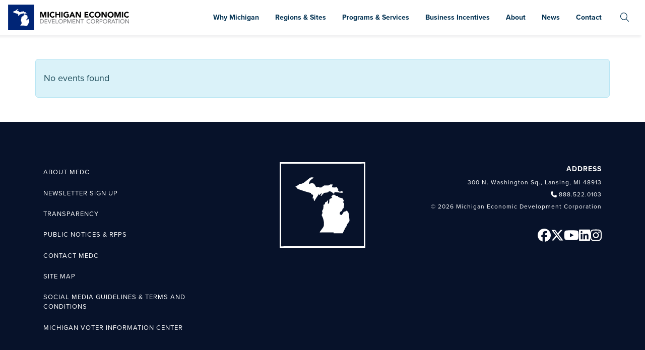

--- FILE ---
content_type: text/html; charset=utf-8
request_url: https://www.michiganbusiness.org/events/auto_show/
body_size: 7681
content:
<!DOCTYPE html>
<html lang="en">
<head>
    <meta charset="utf-8">
    <meta name="viewport" content="width=device-width, initial-scale=1, shrink-to-fit=no">
    <title>MEDC Business Events | About MEDC  | Michigan Business</title>



<meta name="title" content="MEDC Business Events | About MEDC  | Michigan Business" />
    <meta name="description" content="MEDC promotes Michigan as a premier location for business start-up, expansion, and relocation through Michigan business events, including sponsorships, trade shows, speaking engagements and more." />
<link href="https://www.michiganbusiness.org/events/" rel="canonical" />


<meta property="og:locale" content="en_US" />
	        <meta property="og:site_name" content="Michigan Economic Development Corporation (MEDC)" />

	        <meta property="og:title" content="MEDC Business Events | About MEDC  | Michigan Business" />

	        <meta property="og:description" content="MEDC promotes Michigan as a premier location for business start-up, expansion, and relocation through Michigan business events, including sponsorships, trade shows, speaking engagements and more." />

	        <meta property="og:url" content="https://www.michiganbusiness.org/events/" />

	        <meta property="og:image" content="https://www.michiganbusiness.org/globalassets/images/global/home/medc_og.jpg" />

<meta property="og:image:width" content="1164" />
<meta property="og:image:height" content="608" />
<meta property="og:image:type" content="image/jpeg" />
	        <meta property="og:type" content="website" />

<meta name="twitter:card" content="summary_large_image" />
	        <meta property="twitter:site" content="@MEDC" />

	        <meta property="twitter:title" content="MEDC Business Events | About MEDC  | Michigan Business" />

	        <meta property="twitter:description" content="MEDC promotes Michigan as a premier location for business start-up, expansion, and relocation through Michigan business events, including sponsorships, trade shows, speaking engagements and more." />

	        <meta property="twitter:image" content="https://www.michiganbusiness.org/globalassets/images/global/home/medc_og.jpg" />

	        <meta property="twitter:creator" content="@MEDC" />








<meta name="revised" content="11/26/2019 9:38:59 AM" />
    <script type="text/javascript" src="//cdn.bizible.com/scripts/bizible.js"></script>
<!-- Google Tag Manager -->
<script>(function(w,d,s,l,i){w[l]=w[l]||[];w[l].push({'gtm.start':
new Date().getTime(),event:'gtm.js'});var f=d.getElementsByTagName(s)[0],
j=d.createElement(s),dl=l!='dataLayer'?'&l='+l:'';j.async=true;j.src=
'https://www.googletagmanager.com/gtm.js?id='+i+dl;f.parentNode.insertBefore(j,f);
})(window,document,'script','dataLayer','GTM-WSX79VR');</script>
<!-- End Google Tag Manager -->
     
    <link rel="icon" type="image/x-icon" href="/static/favicon.ico" />
    
    
    <script src="https://kit.fontawesome.com/3c7a5c108e.js" crossorigin="anonymous"></script>
    <link href="/static/css/business-site.css?v=x6H3G-8VLSvUARrXF3dD1pNcNIeRzD2mZoGUKxUiQcc" rel="stylesheet" />
    <link rel="stylesheet" href="https://use.typekit.net/tbi0uhw.css" crossorigin="anonymous">
    <link rel="stylesheet" href="https://use.typekit.net/tkk4fwb.css" crossorigin="anonymous">
    <script type="text/javascript" src="https://www.gstatic.com/charts/loader.js"></script>
    <script type="text/javascript">
        // Load the Visualization API and the corechart package.
        google.charts.load('current', {
            'packages': ['corechart', 'table', 'bar', 'line', 'timeline']
        });
    </script>
</head>
<body class="business">
    <!-- Google Tag Manager (noscript) --><noscript><iframe width="0" height="0" style="display: none; visibility: hidden;" src="https://www.googletagmanager.com/ns.html?id=GTM-WSX79VR" sandbox=""></iframe></noscript><!-- End Google Tag Manager (noscript) -->
     
     
<script>
		var jsonMenu = [{"label":"Why Michigan","url":"/why-michigan/","title":"","id":"7e65e3c6","feature":{"image":"/contentassets/d3128b4a888c455ca8f519f8fbebf8ce/ycim_menu_500x281.jpg","title":"You Can in Michigan","description":"In Michigan, job growth, lifestyle and affordability fire on all cylinders. From landing your dream job and finding the perfect place to live, to chasing adventure around our beautiful Great Lakes, You Can In Michigan.","cta":"TheMichiganLife.org","ctalink":"https://themichiganlife.org/"},"items":[{"label":"Workforce & Talent","url":"/why-michigan/workforce/","id":"31704885","column":1,"child":null},{"label":"Major Employers","url":"/why-michigan/major-employers/","id":"14de8eb1","column":1,"child":null},{"label":"International Investment","url":"/why-michigan/fdi/","id":"7e5975f4","column":1,"child":null},{"label":"Living in Michigan","url":"/about-medc/living-in-michigan/","id":"5a85b89d","column":1,"child":null},{"label":"Business Success Stories","url":"/reports-data/success-stories/","id":"d77c2780","column":1,"child":null},{"label":"State Awards & Rankings","url":"/rankings/","id":"594be220","column":1,"child":null},{"label":"Native American Tribes","url":"/about-medc/tribal-partners/","id":"b16f6385","column":1,"child":null},{"label":"Focus Industries","url":"/industries/","id":"b8ab7654","column":2,"child":[{"label":"Advanced Manufacturing","url":"/industries/advanced-manufacturing/"},{"label":"Mobility & Automotive Manufacturing","url":"/industries/mobility-and-automotive-manufacturing/"},{"label":"Semiconductor","url":"/industries/semiconductor/"},{"label":"Tech","url":"/industries/tech/"},{"label":"Advanced Energy","url":"/industries/clean-energy/"},{"label":"Life Sciences & Medical Device","url":"/industries/medical-device-technology/"},{"label":"Defense","url":"/industries/defense/"},{"label":"Engineering Design & Development","url":"/industries/engineering-development-and-design/"},{"label":"Professional & Corporate Services","url":"/industries/professional-corporate-services/"},{"label":"Arts & Culture","url":"/industries/macc/"},{"label":"Outdoor Recreation","url":"/industries/outdoor-recreation/"}]}]},{"label":"Regions & Sites","url":"/regions/","title":"","id":"191a446d","feature":{"image":"/contentassets/d3128b4a888c455ca8f519f8fbebf8ce/25-26-michiganguide-mag_500x281.jpg","title":"‘Make It in Michigan’ with the Michigan Economic Development Guide","description":"Read the 2025-26 edition of the Michigan Economic Development Guide from Site Selection Magazine","cta":"Read More","ctalink":"/news/2025/06/site-selection-michigan-guide/"},"items":[{"label":"Regions","url":"/regions/","id":"e0575d9e","column":1,"child":[{"label":"Upper Peninsula","url":"/regions/upper-peninsula-region/"},{"label":"Traverse City Region","url":"/regions/traverse-city-region/"},{"label":"Northeast Region","url":"/regions/northeast-region/"},{"label":"West Michigan Region","url":"/regions/west-michigan-region/"},{"label":"Mid-Michigan Region","url":"/regions/mid-michigan-region/"},{"label":"Thumb Region","url":"/regions/thumb-region/"},{"label":"Lansing Region","url":"/regions/lansing-region/"},{"label":"Kalamazoo Region","url":"/regions/kalamazoo-region/"},{"label":"Ann Arbor Region","url":"/regions/ann-arbor-region/"},{"label":"Detroit Region","url":"/regions/detroit-region/"}]},{"label":"Real Estate","url":"/real-estate/","id":"0ce1d596","column":2,"child":[{"label":"Strategic Site Readiness Program","url":"/services/ssrp/"},{"label":"MI Sites Program","url":"/mi-sites-program/"},{"label":"Real Estate Resources","url":"/real-estate/sites-and-buildings/resources/"}]}]},{"label":"Programs & Services","url":"/services/","title":"","id":"66e103a7","feature":{"image":"/globalassets/images/global/navigation/mich-tech-500.jpg","title":"MEDC's Talent Action Team","description":"Our Talent Action Team is preparing Michigan's employers and workforce for the future by working with businesses, job seekers, and training partners to provide coordinated talent solutions.","cta":"Learn More","ctalink":"/talent-action-team/"},"items":[{"label":"Resources for Michigan Businesses","url":"/services/","id":"8991e378","column":1,"child":[{"label":"Find Talent","url":"/talent-action-team/"},{"label":"Access Capital","url":"/services/access-capital/"},{"label":"Connect with Buyers & Suppliers","url":"/services/supply-chain-resiliency/"},{"label":"Sell Internationally","url":"/services/international-trade/"},{"label":"Small Business Resources","url":"/services/small-business/"},{"label":"Tech Startup Support","url":"/services/entrepreneurial-opportunity/"},{"label":"Test & Deploy Mobility Technologies","url":"/ofme/"},{"label":"Smart Manufacturing/Industry 4.0 Preparedness","url":"/industry4-0/"},{"label":"Community Development Support","url":"https://www.miplace.org/"}]},{"label":"How MEDC Can Help","url":"/services/how-medc-can-help/","id":"a470a3bc","column":2,"child":[{"label":"I need to start my business","url":"/services/start-my-business/"},{"label":"I need funding","url":"/services/funding/"},{"label":"I need workforce support","url":"/services/workforce-support/"},{"label":"I need to increase sales","url":"/services/increase-sales/"},{"label":"I need connections","url":"/services/industry-connections/"},{"label":"I need to scale my tech company","url":"/services/scale-tech-company/"}]}]},{"label":"Business Incentives","url":"/services/incentives-and-taxes/","title":"","id":"642eefa8","feature":{"image":"/globalassets/images/global/navigation/clevecolver-500.jpg","title":"Interested in Business Incentives?","description":"Share details about your project and get connected with one of our MEDC team members who are here to support businesses interested in starting, relocating, or expanding in Michigan.","cta":"Inquire Now","ctalink":"https://medc.my.site.com/IncentiveInquiry/"},"items":[{"label":"Job Creation Tools","url":"/services/incentives-and-taxes/","id":"88cdc24b","column":1,"child":[{"label":"Michigan Business Development Program","url":"/services/mbdp/"},{"label":"New Jobs Training Program","url":"/services/new-jobs-training-program/"}]},{"label":"Investment Tools","url":"/services/incentives-and-taxes/","id":"d4910033","column":1,"child":[{"label":"State Essential Services Assessment/Exemption","url":"/services/sesa/"},{"label":"PA-198","url":"/services/pa-198/"}]},{"label":"Additional Resources","url":"/services/incentives-and-taxes/","id":"202d9f97","column":2,"child":[{"label":"Michigan Community Revitalization Program","url":"/services/mcrp/"}]}]},{"label":"About","url":"/about-medc/","title":"","id":"4e357470","feature":{"image":"/globalassets/images/about/aedo-logo-500-x-281.jpg","title":"MEDC Designated as Accredited Economic Development Organization (AEDO)","description":"This prestigious honor makes MEDC one of only two U.S. state agencies to receive AEDO accreditation, affirming its position as a national leader in economic development.","cta":"Read More","ctalink":"/press-releases/2025/04/accredited-economic-development-organization/"},"items":[{"label":"Make it in Michigan: Year in Review","url":"/make-it-in-michigan-year-in-review/","id":"21fc96c6","column":1,"child":null},{"label":"Michigan Strategic Fund","url":"/about-medc/michigan-strategic-fund/","id":"8c09b6ca","column":1,"child":null},{"label":"Executive Committee","url":"/about-medc/executive-committee/","id":"9dc07388","column":1,"child":null},{"label":"Our Leadership","url":"/about-medc/medc-leadership/","id":"73185058","column":1,"child":null},{"label":"Our Partners","url":"/services/partners/","id":"90304f7d","column":1,"child":null},{"label":"Careers at MEDC","url":"/careers/","id":"8875b03a","column":2,"child":null},{"label":"Requests for Proposals","url":"/public-notices-rfps/","id":"2332f7d4","column":2,"child":null},{"label":"Transparency & Reports","url":"/reports-data/","id":"f556f704","column":2,"child":null}]},{"label":"News","url":"/news/","title":"","id":"d3070212","feature":{"image":"/contentassets/d3128b4a888c455ca8f519f8fbebf8ce/100kideas_500x281.jpg","title":"83 Voices from Michigan's 83 Counties","description":"Dive into compelling stories from Michigan's 83 counties and hear from business owners, students, and community members as they describe their unique perspectives on living and working in Michigan.","cta":"Read More","ctalink":"/voices/"},"items":[{"label":"News Articles","url":"/news/","id":"39b70a70","column":1,"child":null},{"label":"Press Releases","url":"/press-releases/","id":"fa79850d","column":1,"child":null},{"label":"Media Contacts","url":"/about-medc/media-room/media-contacts/","id":"3594cd2b","column":1,"child":null},{"label":"Media Room","url":"/about-medc/media-room/","id":"8e92fa00","column":1,"child":null},{"label":"The Michigan Opportunity Podcast","url":"/podcast/","id":"2cae2908","column":2,"child":null},{"label":"Newsletter Sign Up","url":"https://pages.michiganbusiness.org/PreferenceCenter.html","id":"0fe089cf","column":2,"child":null},{"label":"Events & Public Meetings","url":"/events/","id":"c27c948e","column":2,"child":null}]},{"label":"Contact","url":"/about-medc/contact-medc/","title":null,"id":"1c76e814","feature":{"image":"","title":"","description":null,"cta":"","ctalink":""},"items":null}];
</script>

<header class="mega-menu d-print-none">
	<div class="container-fluid">
		<div class="row">
            <div class="col px-0">              
                <nav class="navbar" role="navigation">
                    <div class="container-fluid px-0">
                        <a role="link" href="/" class="navbar-brand" title="Michigan Economic Development Corporation" aria-label="Select Michigan Economic Development Corporation"><img role="img" src="/globalassets/images/global/site-logos/medc_logo.png" id="mainLogo" alt="Michigan Economic Development Corporation" title="Michigan Economic Development Corporation" aria-label="Select Michigan Economic Development Corporation"></a>
                        <ul id="mega-menu" role="presentation" class="js-megamenu" v-cloak>
                            <div class="mobile-header">
                                <a href="/" class="navbar-brand">
                                    <img role="img" src="/globalassets/images/global/site-logos/medc_logo.png" id="mainLogo" alt="Michigan Economic Development Corporation" title="Michigan Economic Development Corporation" aria-label="Select Michigan Economic Development Corporation">
                                </a>
                                <button class="js-toggle-menu mobile-close" aria-label="Close Menu">
                                    <i class="fal fa-times fa-lg" aria-hidden="true"></i>
                                </button>
                            </div>
                            <li v-for="(menuItem, index) in menuItems" role="presentation" :id="menuItem.id"
                                :class="{'has-drop' : menuItem.items}">
                                <button role="menuitem" v-if="menuItem.items" :aria-haspopup="menuItem.items.length ? 'true' : 'false'"
                                        class="js-menu-keyboard js-top-level" :aria-setsize="menuItems.length"
                                        :aria-posinset="index + 1">
                                    {{menuItem.label}}
                                </button>
                                <a :href="menuItem.url" v-else role="menuitem" :aria-setsize="menuItems.length"
                                   :aria-posinset="index + 1" class="js-menu-keyboard js-top-level">{{menuItem.label}}</a>
                                <div class="droplet" role="group" :aria-labelledby="menuItem.id + 'Label'" v-if="menuItem.items">
                                    <div class="droplet-container">
                                        <div class="mobile-actions d-flex d-xl-none justify-content-between align-items-center pe-3">
                                            <a role="link" href="/" class="navbar-brand ms-3" title="Michigan Economic Development Corporation" aria-label="Select Michigan Economic Development Corporation"><img role="img" src="/globalassets/images/global/site-logos/medc_logo.png" id="mainLogo" alt="Michigan Economic Development Corporation" title="Michigan Economic Development Corporation" aria-label="Select Michigan Economic Development Corporation"></a>
                                            <button class="js-toggle-menu mobile-close" aria-label="Close Menu">
                                                <i class="fal fa-times fa-lg"
                                                   aria-hidden="true"></i>
                                            </button>
                                        </div>
                                        <div class="mobile-actions mobile-actions--back d-flex d-xl-none">
                                            <button class="js-back-main mobile-back w-100 text-start" aria-label="Back">
                                                <i class="fal fa-angle-left fa-lg me-3" aria-hidden="true"></i> Back to Main Menu
                                            </button>
                                        </div>
                                        <div class="row">
                                            <div class="col-12 col-xl-6">
                                                <a :href="menuItem.url" :id="menuItem.id + 'Label'"
                                                   class="col-head js-menu-keyboard ga-itemTitle">
                                                    {{menuItem.title ? menuItem.title : menuItem.label }}<i class="far fa-arrow-right fa-xs"></i>
                                                </a>
                                                <ul class="inner-items row row-cols-1 row-cols-xl-2" role="presentation">
                                                    <li role="presentation" class="col px-0 px-lg-3">
                                                        <ul role="presentation">
                                                            <li v-for="(item, index) in menuItem.items" v-if="item.column == 1" role="presentation"
                                                                :class="{'has-items' : item.child}" :id="item.id" :key="index">
                                                                <a :href="item.url" role="menuitem" :aria-posinset="index + 1" :aria-haspopup="true"
                                                                   :aria-setsize="menuItem.items.length" class="js-menu-keyboard ga-itemParent">{{item.label}}</a>
                                                                <ul class="inner-drop" v-if="item.child">
                                                                    <li role="presentation" v-for="(child, index) in item.child">
                                                                        <a :href="child.url" role="menuitem" :aria-setsize="item.child.length"
                                                                           :aria-posinset="index + 1" class="js-menu-keyboard ga-itemChild">{{child.label}}</a>
                                                                    </li>
                                                                </ul>
                                                            </li>
                                                        </ul>
                                                    </li>
                                                    <li role="presentation" class="col px-0 px-lg-3">
                                                        <ul role="presentation">
                                                            <li v-for="(item, index) in menuItem.items" v-if="item.column == 2" role="presentation"
                                                                :class="{'has-items' : item.child}" :id="item.id">
                                                                <a :href="item.url" role="menuitem" :aria-posinset="index + 1" :aria-haspopup="true"
                                                                   class="js-menu-keyboard ga-itemParent">{{item.label}}</a>
                                                                <ul class="inner-drop" v-if="item.child">
                                                                    <li role="presentation" v-for="(child, index) in item.child">
                                                                        <a :href="child.url" role="menuitem" :aria-setsize="item.child.length"
                                                                           :aria-posinset="index + 1" class="js-menu-keyboard ga-itemChild">{{child.label}}</a>
                                                                    </li>
                                                                </ul>
                                                            </li>
                                                        </ul>
                                                    </li>
                                                </ul>
                                            </div>
                                            <div class="col-12 col-xl-6 feature-col">
                                                <a :href="menuItem.feature.ctalink" class="ga-featureCta">
                                                    <img :src="menuItem.feature.image" class="feature-col__img" :alt="menuItem.feature.title">
                                                </a>
                                                <div class="feature-col__text">
                                                    <p class="feature-col__text__title">{{menuItem.feature.title}}</p>
                                                    <p>{{menuItem.feature.description}}</p>
                                                    <a :href="menuItem.feature.ctalink" class="btn btn-cta mt-2 ga-featureCta">
                                                        {{menuItem.feature.cta}}<i class="far fa-arrow-right"></i>
                                                    </a>
                                                </div>
                                            </div>
                                        </div>
                                    </div>
                                </div>
                            </li>
                            <li role="presentation" class="d-none d-xl-inline-block">
                                <button role="menuitem" aria-setsize="8" aria-posinset="8"
                                        class="js-toggle-search js-menu-keyboard js-top-level ga-itemSearch">
                                    <i class="fal fa-search fa-lg"
                                       aria-hidden="true" aria-label="Open Search"></i>
                                </button>
                            </li>
                        </ul>
                        <ul class="mobile-nav navbar-nav" role="menu">
                            <li class="nav-item" role="presentation">
                                <button role="menuitem" aria-setsize="8" aria-posinset="8" class="js-toggle-search ga-itemSearch">
                                    <i class="fal fa-search fa-lg" aria-hidden="true" aria-label="Open Search"></i>
                                </button>
                            </li>
                            <li class="nav-item" role="presentation">
                                <button role="menuitem" aria-setsize="8" aria-posinset="8" class="js-toggle-menu">
                                    <i class="fal fa-bars fa-lg" aria-hidden="true" aria-label="Open Menu"></i>
                                </button>
                            </li>
                        </ul>
                        </div>
                </nav>
                </div>
            </div>
	</div>
</header>





<!-- Search Menu -->
<div id="search-overlay" class="js-toggle-search"></div>
<div class="popover-search" id="search-open" role="region">
	<div class="container-fluid">
		<div class="row">
			<div class="col">
				<nav class="navbar header" role="navigation">
					<a href="index.html" class="navbar-brand">
						<img src="/globalassets/images/global/site-logos/medc-blue.png" alt="Site Logo">
					</a>
					<ul class="navbar-nav" role="menu">
						<li class="nav-item" role="none">
							<a href="javascript:void(0)" class="nav-link js-toggle-search" id="search-link-close" role="menuitem" aria-label="Close Menu"><i class="fal fa-times fa-lg" aria-hidden="true"></i></a>
						</li>
					</ul>
				</nav>
			</div>
		</div>
	</div>
	<div class="search-content">
		<div class="container-lg">
			<div class="row">
				<div class="col">
					<div class="search-title">
						<p class="h5 text-primary mb-4"><b>Thousands of Resources. Ready to help.</b></p>
					</div>

                    <form action="/search/" method="get">
						<div class="input-group mb-5">

							<input type="text" class="form-control js-search-input" placeholder="Search Michigan Economic Development Corporation" aria-label="Search Michigan Economic Development Corporation" aria-describedby="searchButton" id="q" name="q">
							
								<button class="btn btn-primary" role="button" title="Search" aria-label="Search the site" type="submit" id="searchButton">
									<i class="fal fa-search fa-lg js-icon"></i>
									<div class="loading">
										<span class="spinner-border spinner-border-sm" role="status" aria-hidden="true"></span>
										<span class="sr-only">Loading...</span>
									</div>
								</button>
						</div>
						</form>
				</div>
			</div>
			<div class="row">
				<div class="col-12 col-sm-6 col-md-4 col-lg-3">
						<p class="h5 mb-3"><b>Advantages</b></p>

						<nav role="navigation">
							<ul role="menu" class="menu">
        <li role="none" class="nav-item">
            <a role="menuitem" class="nav-link" href="https://siteselection.michiganbusiness.org/" title="Site Selection Database" aria-label="Select Site Selection Database">Site Selection Database</a>
        </li>
        <li role="none" class="nav-item">
            <a role="menuitem" class="nav-link" href="/reports-data/success-stories/?utm_source=searchnav&amp;utm_medium=sitenav&amp;utm_campaign=sitesearch" title="Success Stories" aria-label="Select Success Stories">Success Stories</a>
        </li>
        <li role="none" class="nav-item">
            <a role="menuitem" class="nav-link" href="/why-michigan/fdi/?utm_source=searchnav&amp;utm_medium=sitenav&amp;utm_campaign=sitesearch" title="Foreign Direct Investment" aria-label="Select Foreign Direct Investment">Foreign Direct Investment</a>
        </li>
        <li role="none" class="nav-item">
            <a role="menuitem" class="nav-link" href="/rankings/" title="Awards and Rankings" aria-label="Select Awards and Rankings">Awards and Rankings</a>
        </li>
        <li role="none" class="nav-item">
            <a role="menuitem" class="nav-link" href="/ofme/" title="Office of Future Mobility &amp; Electrification" aria-label="Select Office of Future Mobility &amp; Electrification">Office of Future Mobility</a>
        </li>
</ul>

						</nav>
				</div>
				<div class="col-12 col-sm-6 col-md-4 col-lg-3">
						<p class="h5 mb-3 mt-5 mt-sm-0"><b>Popular</b></p>
						<nav role="navigation">
							<ul role="menu" class="menu">
        <li role="none" class="nav-item">
            <a role="menuitem" class="nav-link" href="https://maps.michiganbusiness.org/" title="MEDC Project Map" aria-label="Select MEDC Project Map">MEDC Project Map</a>
        </li>
        <li role="none" class="nav-item">
            <a role="menuitem" class="nav-link" href="https://pages.michiganbusiness.org/PreferencePage.html" title="Newsletter Sign Up" aria-label="Select Newsletter Sign Up" target="_blank">Newsletter Sign Up</a>
        </li>
        <li role="none" class="nav-item">
            <a role="menuitem" class="nav-link" href="https://siteselection.com/cc/michigan/2023/digital.html#page=1" title="Michigan Economic Development Guide" aria-label="Select Michigan Economic Development Guide">Michigan Economic Development Guide</a>
        </li>
        <li role="none" class="nav-item">
            <a role="menuitem" class="nav-link" href="/podcast/" title="Podcast" aria-label="Select Podcast">Podcast</a>
        </li>
        <li role="none" class="nav-item">
            <a role="menuitem" class="nav-link" href="/about-medc/michigan-strategic-fund/?utm_source=searchnav&amp;utm_medium=sitenav&amp;utm_campaign=sitesearch" title="Michigan Strategic Fund" aria-label="Select Michigan Strategic Fund">Michigan Strategic Fund (MSF)</a>
        </li>
</ul>

						</nav>
				</div>
			</div>
		</div>
	</div>
</div>
<!-- Search Menu End -->
<!-- Megamenu Overlay -->
<div id="pop-overlay" class="js-toggle-menu"></div>



    <main id="pageBody">
        
<!-- SEO -->
<h1 class="seo">Events</h1>
<!-- Print logo -->
<div class="d-none d-print-block">
    <div class="container-lg">
        <div class="row">
            <div class="col-auto">
                <img role="img" title="MEDC" src="/globalassets/images/global/site-logos/medc-blue.png" class="print-logo py-3">
            </div>
        </div>
    </div>
</div>






    <!-- no results -->
    <div class="container-lg alert alert-secondary my-5 py-4" role="alert">No events found</div>

    </main>
<footer class="footer">
    <div class="container-lg">
        <div class="row">
            <div class="col-12 col-sm-6 col-md-4 order-sm-1 order-2">
<ul role="menu" class="nav flex-column">
        <li role="none" class="nav-item">
            <a role="menuitem" class="nav-link" href="/about-medc/" title="About MEDC" aria-label="Select About MEDC">About MEDC</a>
        </li>
        <li role="none" class="nav-item">
            <a role="menuitem" class="nav-link" href="https://pages.michiganbusiness.org/PreferenceCenter.html" title="Newsletter Sign Up" aria-label="Select Newsletter Sign Up" target="_blank">Newsletter Sign Up</a>
        </li>
        <li role="none" class="nav-item">
            <a role="menuitem" class="nav-link" href="/reports-data/transparency/" title="Transparency" aria-label="Select Transparency">Transparency</a>
        </li>
        <li role="none" class="nav-item">
            <a role="menuitem" class="nav-link" href="/public-notices-rfps/" title="Public Notices &amp; RFPs" aria-label="Select Public Notices &amp; RFPs">Public Notices &amp; RFPs</a>
        </li>
        <li role="none" class="nav-item">
            <a role="menuitem" class="nav-link" href="/about-medc/contact-medc/" title="Contact MEDC" aria-label="Select Contact MEDC">Contact MEDC</a>
        </li>
        <li role="none" class="nav-item">
            <a role="menuitem" class="nav-link" href="/sitemap/" title="Site Map" aria-label="Select Site Map">Site Map</a>
        </li>
        <li role="none" class="nav-item">
            <a role="menuitem" class="nav-link" href="/about-medc/terms-and-conditions/" title="Social Media Guidelines &amp; Terms and Conditions" aria-label="Select Social Media Guidelines &amp; Terms and Conditions">Social Media Guidelines &amp; Terms and Conditions</a>
        </li>
        <li role="none" class="nav-item">
            <a role="menuitem" class="nav-link" href="https://mvic.sos.state.mi.us/" title="Michigan Voter Information Center" aria-label="Select Michigan Voter Information Center" target="_blank">Michigan Voter Information Center</a>
        </li>
</ul>
            </div>
            <div class="col-12 col-sm-6 col-md-4 order-sm-2 order-1 ">
                <a role="link" href="/" title="Michigan Economic Development Corporation"><img role="img" src="/globalassets/images/global/site-logos/icon_white_170.png" class="img-fluid mx-auto d-block" aria-label ="Select Michigan Economic Development Corporation Logo" alt="Michigan Economic Development Corporation"></a>
            </div>
            <div class="col-12 col-md-4 order-3">
                <address>
                    <span>Address</span><br>
                    300 N. Washington Sq., Lansing, MI 48913<br />
                        <i class="fas fa-phone info"></i> <a role="link" href="tel:888.522.0103" aria-label="Select 888.522.0103" title="888.522.0103">888.522.0103</a>
<br />
                    &copy; 2026 Michigan Economic Development Corporation<br>
                </address>
                    <ul role="menu" class="nav nav-social">
                            <li role="none" class="nav-item">
                                <a role="menuitem" target="_blank" class="nav-link" href="https://www.facebook.com/MEDC" aria-label="Select FaceBook" title="FaceBook"><i class="fab fa-facebook fa-2x" aria-hidden="true"></i></a>
                            </li>
                            <li role="none" class="nav-item">
                                <a role="menuitem" target="_blank" class="nav-link" href="https://x.com/MEDC" aria-label="Select Twitter" title="Twitter"><i class="fab fa-x-twitter fa-2x" aria-hidden="true"></i></a>
                            </li>
                            <li role="none" class="nav-item">
                                <a role="menuitem" target="_blank" class="nav-link" href="https://www.youtube.com/user/MIAdvantage" aria-label="Select YouTube" title="YouTube"><i class="fab fa-youtube fa-2x" aria-hidden="true"></i></a>
                            </li>
                            <li role="none" class="nav-item">
                                <a role="menuitem" target="_blank" class="nav-link" href="https://www.linkedin.com/company/medc" aria-label="Select Linkedin" title="Linkedin"><i class="fab fa-linkedin fa-2x" aria-hidden="true"></i></a>
                            </li>
                            <li role="none" class="nav-item">
                                <a role="menuitem" target="_blank" class="nav-link" href="https://www.instagram.com/michiganbusiness" aria-label="Select INSTAGRAM" title="INSTAGRAM"><i class="fab fa-instagram fa-2x" aria-hidden="true"></i></a>
                            </li>
                    </ul>
            </div>
        </div>
    </div>
</footer>    
     
    <script defer="defer" src="/Util/Find/epi-util/find.js"></script>
<script>
document.addEventListener('DOMContentLoaded',function(){if(typeof FindApi === 'function'){var api = new FindApi();api.setApplicationUrl('/');api.setServiceApiBaseUrl('/find_v2/');api.processEventFromCurrentUri();api.bindWindowEvents();api.bindAClickEvent();api.sendBufferedEvents();}})
</script>

    <script src="/static/js/business-site.js?v=10022025&amp;v=_otxk_lEr7-OlESIEHyVx4tkLRVfNEjFk4KPuW-4zQE"></script>    
<script defer src="https://static.cloudflareinsights.com/beacon.min.js/vcd15cbe7772f49c399c6a5babf22c1241717689176015" integrity="sha512-ZpsOmlRQV6y907TI0dKBHq9Md29nnaEIPlkf84rnaERnq6zvWvPUqr2ft8M1aS28oN72PdrCzSjY4U6VaAw1EQ==" data-cf-beacon='{"version":"2024.11.0","token":"2060f6129650409daa8ef39158f9e54e","server_timing":{"name":{"cfCacheStatus":true,"cfEdge":true,"cfExtPri":true,"cfL4":true,"cfOrigin":true,"cfSpeedBrain":true},"location_startswith":null}}' crossorigin="anonymous"></script>
</body>
</html>

--- FILE ---
content_type: text/javascript
request_url: https://www.michiganbusiness.org/static/js/business-site.js?v=10022025&v=_otxk_lEr7-OlESIEHyVx4tkLRVfNEjFk4KPuW-4zQE
body_size: 9362
content:
var $modalPlayer, is_mobile_sm = window.innerWidth < 768, is_mobile_md = window.innerWidth < 991, is_mobile_lg = window.innerWidth > 1199, window_width = window.innerWidth, window_height = window.innerHeight, isMobile = !1; (/(android|bb\d+|meego).+mobile|avantgo|bada\/|blackberry|blazer|compal|elaine|fennec|hiptop|iemobile|ip(hone|od)|ipad|iris|kindle|Android|Silk|lge |maemo|midp|mmp|netfront|opera m(ob|in)i|palm( os)?|phone|p(ixi|re)\/|plucker|pocket|psp|series(4|6)0|symbian|treo|up\.(browser|link)|vodafone|wap|windows (ce|phone)|xda|xiino/i.test(navigator.userAgent) || /1207|6310|6590|3gso|4thp|50[1-6]i|770s|802s|a wa|abac|ac(er|oo|s\-)|ai(ko|rn)|al(av|ca|co)|amoi|an(ex|ny|yw)|aptu|ar(ch|go)|as(te|us)|attw|au(di|\-m|r |s )|avan|be(ck|ll|nq)|bi(lb|rd)|bl(ac|az)|br(e|v)w|bumb|bw\-(n|u)|c55\/|capi|ccwa|cdm\-|cell|chtm|cldc|cmd\-|co(mp|nd)|craw|da(it|ll|ng)|dbte|dc\-s|devi|dica|dmob|do(c|p)o|ds(12|\-d)|el(49|ai)|em(l2|ul)|er(ic|k0)|esl8|ez([4-7]0|os|wa|ze)|fetc|fly(\-|_)|g1 u|g560|gene|gf\-5|g\-mo|go(\.w|od)|gr(ad|un)|haie|hcit|hd\-(m|p|t)|hei\-|hi(pt|ta)|hp( i|ip)|hs\-c|ht(c(\-| |_|a|g|p|s|t)|tp)|hu(aw|tc)|i\-(20|go|ma)|i230|iac( |\-|\/)|ibro|idea|ig01|ikom|im1k|inno|ipaq|iris|ja(t|v)a|jbro|jemu|jigs|kddi|keji|kgt( |\/)|klon|kpt |kwc\-|kyo(c|k)|le(no|xi)|lg( g|\/(k|l|u)|50|54|\-[a-w])|libw|lynx|m1\-w|m3ga|m50\/|ma(te|ui|xo)|mc(01|21|ca)|m\-cr|me(rc|ri)|mi(o8|oa|ts)|mmef|mo(01|02|bi|de|do|t(\-| |o|v)|zz)|mt(50|p1|v )|mwbp|mywa|n10[0-2]|n20[2-3]|n30(0|2)|n50(0|2|5)|n7(0(0|1)|10)|ne((c|m)\-|on|tf|wf|wg|wt)|nok(6|i)|nzph|o2im|op(ti|wv)|oran|owg1|p800|pan(a|d|t)|pdxg|pg(13|\-([1-8]|c))|phil|pire|pl(ay|uc)|pn\-2|po(ck|rt|se)|prox|psio|pt\-g|qa\-a|qc(07|12|21|32|60|\-[2-7]|i\-)|qtek|r380|r600|raks|rim9|ro(ve|zo)|s55\/|sa(ge|ma|mm|ms|ny|va)|sc(01|h\-|oo|p\-)|sdk\/|se(c(\-|0|1)|47|mc|nd|ri)|sgh\-|shar|sie(\-|m)|sk\-0|sl(45|id)|sm(al|ar|b3|it|t5)|so(ft|ny)|sp(01|h\-|v\-|v )|sy(01|mb)|t2(18|50)|t6(00|10|18)|ta(gt|lk)|tcl\-|tdg\-|tel(i|m)|tim\-|t\-mo|to(pl|sh)|ts(70|m\-|m3|m5)|tx\-9|up(\.b|g1|si)|utst|v400|v750|veri|vi(rg|te)|vk(40|5[0-3]|\-v)|vm40|voda|vulc|vx(52|53|60|61|70|80|81|83|85|98)|w3c(\-| )|webc|whit|wi(g |nc|nw)|wmlb|wonu|x700|yas\-|your|zeto|zte\-/i.test(navigator.userAgent.substr(0, 4))) && (isMobile = !0);
var dependencies = { jquery: { src: "https://code.jquery.com/jquery-3.5.1.min.js", integrity: "sha384-ZvpUoO/+PpLXR1lu4jmpXWu80pZlYUAfxl5NsBMWOEPSjUn/6Z/hRTt8+pR6L4N2", crossorigin: "anonymous" }, jqueryui: { src: "https://code.jquery.com/ui/1.12.1/jquery-ui.min.js", integrity: "sha256-VazP97ZCwtekAsvgPBSUwPFKdrwD3unUfSGVYrahUqU=", crossorigin: "anonymous" }, popper: { src: "https://cdn.jsdelivr.net/npm/@popperjs/core@2.11.8/dist/umd/popper.min.js", integrity: "sha384-I7E8VVD/ismYTF4hNIPjVp/Zjvgyol6VFvRkX/vR+Vc4jQkC+hVqc2pM8ODewa9r", crossorigin: "anonymous" }, youtube: { src: "https://www.youtube.com/iframe_api" }, chart: { src: "https://www.gstatic.com/charts/loader.js" }, bootstrap: { src: "https://cdn.jsdelivr.net/npm/bootstrap@5.3.2/dist/js/bootstrap.min.js", integrity: "sha384-BBtl+eGJRgqQAUMxJ7pMwbEyER4l1g+O15P+16Ep7Q9Q+zqX6gSbd85u4mG4QzX+", crossorigin: "anonymous" }, slick: { src: "/static/js/slick-slider/slick.min.js" }, esrimap: { src: "/static/js/som-map/som-map.js" }, hoverintent: { src: "/static/js/hoverintent/sv-hover-intent.js" }, vue: { src: "https://cdn.jsdelivr.net/npm/vue@2.6.12" }, lightgallery: { src: "https://cdnjs.cloudflare.com/ajax/libs/lightgallery/2.7.1/lightgallery.umd.min.js" }, lgThumbnail: { src: "https://cdnjs.cloudflare.com/ajax/libs/lightgallery/2.7.1/plugins/thumbnail/lg-thumbnail.min.js" }, lgZoom: { src: "https://cdnjs.cloudflare.com/ajax/libs/lightgallery/2.7.1/plugins/zoom/lg-zoom.min.js" }, lgHash: { src: "https://cdnjs.cloudflare.com/ajax/libs/lightgallery/2.7.1/plugins/hash/lg-hash.min.js" } }; function importScript(s) { return new Promise(function (r, t) { var i = dependencies[s], n = document.createElement("script"); n.type = "text/javascript", n.src = i.src, i.integrity && (n.integrity = i.integrity), i.crossorigin && (n.crossOrigin = i.crossorigin), n.onload = function () { r() }, n.onerror = () => { console.log("error on " + s), t() }, document.body.appendChild(n) }) }
var _openTarget, _menuOpen = !1, _searchOpen = !1; function initMegaMenu(e) { new Vue({ el: e, data: { menuItems: jsonMenu }, methods: {}, mounted: function () { }, updated: function () { } }); var n = document.getElementById("mega-menu"); $(n).delegate(".js-menu-keyboard", "keydown", keyboardHandler); var o = document.querySelectorAll("li.has-drop"); is_mobile_lg ? new SV.HoverIntent(o, { onEnter: function (e) { $(e).addClass("active"); var n = $(".droplet", e); $(n).slideDown(100), $("#pop-overlay").addClass("menu-open") }, onExit: function (e) { $(e).removeClass("active"); var n = $(".droplet", e); $(n).slideUp(100), $("#pop-overlay").removeClass("menu-open") }, exitDelay: 400, interval: 100, sensitivity: 7 }) : ($(".js-top-level").on("click", e => { var n = $(e.target); if (n.attr("aria-haspopup")) { var o = n[0].nextElementSibling; $(o).addClass("d-block"), $(".js-back-main").on("click", () => { $(o).removeClass("d-block") }) } }), $(".js-toggle-menu").on("click", () => { $("#mega-menu").toggleClass("d-block"), $(".mobile-header").toggleClass("d-flex"), $("#pop-overlay").toggleClass("menu-open"), _menuOpen && $(".droplet").each((e, n) => { $(n).removeClass("d-block") }), _menuOpen = !_menuOpen })), $(".js-toggle-search").on("click", () => { $("#search-overlay").toggleClass("menu-open"), $("#search-open").toggleClass("menu-open"), $(".js-search-input").trigger("focus"), _searchOpen = !_searchOpen }) } function keyboardHandler(e) { var n = e.target, o = e.which; if (39 === o) { if (isTopLevel(n)) { var a = adjacentTopLevelItem(n, "next"); _menuOpen && (closeDropdown(_openTarget), _menuOpen = !_menuOpen), a && (e.preventDefault(), a.focus()) } } else if (37 === o) { if (isTopLevel(n)) { var s = adjacentTopLevelItem(n, "prev"); _menuOpen && (closeDropdown(_openTarget), _menuOpen = !_menuOpen), s && (e.preventDefault(), s.focus()) } } else if (40 === o) isTopLevel(n) && hasDropdown(n) && (_menuOpen && (closeDropdown(_openTarget), _menuOpen = !_menuOpen), openDropdown(n), _menuOpen = !_menuOpen, _openTarget = n); else if (27 === o) { if (!isTopLevel(n)) { console.log("escape"); var t = closeDropdown(_openTarget); setTimeout(function () { t.focus() }, 0) } } else 13 !== o && 32 !== o || isTopLevel(n) && $(n.parentNode).hasClass("has-drop") && (openDropdown(n), _menuOpen = !_menuOpen, _openTarget = n) } function isTopLevel(e) { return $(e).is("#mega-menu > li > .js-top-level") } function hasDropdown(e) { return $(e.parentNode).hasClass("has-drop") } function adjacentTopLevelItem(e, n) { var o = e.parentNode, a = "next" === n ? $(o).next()[0] : $(o).prev()[0]; return a && $(".js-menu-keyboard", a)[0] } function openDropdown(e) { $(e.parentNode).addClass("active"); var n = $(e).next()[0]; $(n).slideDown(100), $("#pop-overlay").addClass("menu-open"), setTimeout(function () { $("a.col-head", n)[0].focus() }, 100) } function closeDropdown(e) { var n = $(e).next()[0], o = $(n).prev()[0]; return $(o.parentNode).removeClass("active"), $(n).slideUp(100), $("#pop-overlay").removeClass("menu-open"), o }
function showMore() { $(".show-more").on("click", o => { var s = $(o.currentTarget), e = s.attr("href"); $(e).hasClass("show") ? (s.find(".more").show(), s.find(".less").hide(), s.find("#showMore").html("Show More")) : (s.find(".less").show(), s.find(".more").hide(), s.find("#showMore").html("Show Less")) }) }
function normalizeSlideHeights(i, s) { $(i).each(function () { var i = $(s, this); i.css("min-height", 0); var e = Math.max.apply(null, i.map(function () { return $(this).outerHeight() }).get()); i.css("min-height", e + "px") }) } function successSlider() { $(".success-stories__slider").length && $(window).on("load resize orientationchange", normalizeSlideHeights(".success-stories__slider", ".success-stories__slide")) } function classicSlider() { $(".classic-slider").length && $(window).on("load resize orientationchange", normalizeSlideHeights(".classic-slider", ".classic-slider__slide")) }
var players = []; function setVideo(e, a, s, o = !1) { -1 == jQuery.inArray(a, players) && players.push(a), o ? $(e).closest(".hero-cta").find(".hero-cta-video").addClass("cta-video-show") : $(e).closest(".js-cta-video").find(".cta-video-item").addClass("cta-video-show"), players[a] ? 0 != players[a].getPlayerState() && 2 != players[a].getPlayerState() || players[a].playVideo() : players[a] = new YT.Player(s, { height: "315", width: "560", videoId: a, playerVars: { showinfo: 0, rel: 0 }, events: { onReady: function (e) { e.target.playVideo() } } }) } function stopVideo(e, a, s = !1) { s ? $(e).closest(".hero-cta").find(".hero-cta-video").removeClass("cta-video-show") : $(e).closest(".js-cta-video").find(".cta-video-item").removeClass("cta-video-show"), 1 == players[a].getPlayerState() && players[a].pauseVideo() }
function styleCollapse() { $(".content-collapse").on("show.bs.collapse", function () { $(this).find(".collapse-header").toggleClass("open"), $(this).find(".collapse-header").find(".fas").removeClass("fa-plus").addClass("fa-minus") }), $(".content-collapse").on("hide.bs.collapse", function () { $(this).find(".collapse-header").toggleClass("open"), $(this).find(".collapse-header").find(".fas").removeClass("fa-minus").addClass("fa-plus") }) }
function videoModal(e, o) { var d = $("#videoTitle_" + o).html(), l = $("#videoDescription_" + o).html(); $("#videoModal").on("show.bs.modal", function (o) { $("#videoModalLabel").html(d), $("#videoModalDesc p").html(l), $modalPlayer && $modalPlayer.destroy(), $modalPlayer = new YT.Player("videoTarget", { height: "315", width: "560", videoId: e, playerVars: { showinfo: 0, rel: 0 }, events: { onReady: function (e) { e.target.playVideo() } } }) }) } function closeStop() { $("#videoModal").length && ($("#videoTarget").addClass("embed-responsive-item"), $("#videoModal").on("hide.bs.modal", function (e) { $modalPlayer && $modalPlayer.destroy(), $modalPlayer = null })) }
function sidePanel() { $(".side-panel").length && ($(".js-panel-toggle").on("click", e => { var l = $(e.currentTarget).attr("data-panel"); $("#" + l).toggleClass("show") }), $(".js-panel-close").on("click", () => { $(".side-panel").removeClass("show") })) }
function guidedJourney(e) { new Vue({ el: e, data: { loading: !0, pathTree: guidedPath, selected: {}, modal: { title: "", description: "", url: "" }, history: [], step: 0 }, methods: { handlePath: function (e, t) { var o = this; null == t.pathDescription ? setTimeout(function () { o.selected = t, o.step += 1, o.history.push(o.selected) }, 100) : (o.modal.title = t.pathTitle, o.modal.description = t.pathDescription, o.modal.url = t.pathUrl) }, handleBack: function () { var e = this; e.step -= 1, e.selected = e.history[e.step], e.history.pop() }, resetFocus: function () { $(".js-path").each(function () { this.blur() }) }, startOver: function () { var e = this; e.selected = e.pathTree, e.step = 0, e.history = [], e.history.push(e.selected) }, debbugg: function () { var e = this; console.log("Step : " + e.step), console.log("Selected"), console.log(e.selected), console.log("History"), console.log(e.history) } }, mounted: function () { var e = this; e.selected = e.pathTree, e.history.push(e.selected), e.loading = !1 }, updated: function () { this.resetFocus() } }) }
function dataWizard(t) { new Vue({ el: t, data: { loading: !0, data: resourceData, dataCategories: resourceCategories, currentCategories: [], categoriesQuestion: "What best describes your primary need?", current: {}, history: [], step: 0 }, methods: { selectOption: function (t, e) { var r = this, a = t.target; if (r.current = e, a.blur(), r.step += 1, r.history.push(r.current), r.current.audienceCategoryResults) { r.currentCategories = [], r.current.audienceCategoryResults.split(",").map(t => +t).forEach(t => { let e = r.dataCategories.find(e => e.id === t); r.currentCategories.push(e) }), r.currentCategories.sort((t, e) => t.sortID > e.sortID ? 1 : -1) } }, resetData: function () { var t = this; t.current = t.data, t.step = 0, t.history = [], t.history.push(t.current) } }, mounted: function () { var t = this; t.current = t.data, t.history.push(t.current), t.loading = !1 }, updated: function () { } }) }
function chartLoad() { google.charts.load("current", { packages: ["corechart", "table", "bar", "line", "timeline"] }) }
function inPageNavLinks(e, n = !1) { const t = document.querySelectorAll("#inPageNav_Items > section"), o = document.getElementById("inPageNav_Nav"), i = [], c = (o.offsetTop, n ? 69 : 0); function a(e) { let n = window.scrollY + e; i.forEach(e => { let t = document.querySelector(e.id); e.active = t.offsetTop <= n && t.offsetTop + t.offsetHeight > n }), d() } function d() { const e = document.querySelector(".inpage-nav__nav"); e.innerHTML = "", i.forEach(n => { if ("No_Title" != n.label) { const t = document.createElement("a"); t.href = n.id, t.className = "nav-link" + (n.active ? " active" : ""), t.role = "menuitem", t.textContent = n.label, t.addEventListener("click", e => function (e, n) { e.preventDefault(), e.target.blur(); const t = window.innerWidth < 576, o = document.querySelector(n).offsetTop - (t ? 40 + c / 2 : 100 + c); window.scrollTo({ top: o, behavior: "smooth" }) }(e, n.id)), e.appendChild(t) } }); const n = document.querySelector(".inpage-nav__content"); window.innerWidth >= 576 ? n.classList.add("fixed") : n.classList.remove("fixed") } window.addEventListener("scroll", function () { const e = window.innerWidth < 576; window.innerWidth >= 576 && window.innerWidth, a(e ? 41 + c / 2 + 100 : 145 + c + 100) }), t.forEach(e => { i.push({ id: "#" + e.id, label: e.dataset.nav, active: !1 }) }), d() }
function logoBlock(o, d) { new Vue({ el: o, data: { loading: !0, data: d, modalSelected: {} }, methods: { handleModalInfo: function (o) { this.modalSelected = o } }, mounted: function () { this.loading = !1 }, updated: function () { } }) }
function initVideoPlayer(e) { document.querySelectorAll(e).forEach(function (e) { new Vue({ el: e, data: { isPlaying: !1, isMuted: !1, isLoading: !0 }, mounted: function () { this.video = this.$refs.video, this.video.addEventListener("play", () => { this.isPlaying = !0 }), this.video.addEventListener("pause", () => { this.isPlaying = !1 }), this.video.addEventListener("ended", () => { this.isPlaying = !1 }), this.video.addEventListener("volumechange", () => { this.isMuted = this.video.muted }), this.video.addEventListener("loadstart", () => { this.isLoading = !0 }), this.video.addEventListener("waiting", () => { this.isLoading = !0 }), this.video.addEventListener("stalled", () => { this.isLoading = !0 }), this.video.addEventListener("seeking", () => { this.isLoading = !0 }); const e = () => { this.isLoading = !1 }; this.video.addEventListener("loadedmetadata", e), this.video.addEventListener("loadeddata", e), this.video.addEventListener("canplay", e), this.video.addEventListener("canplaythrough", e), this.video.addEventListener("playing", e), this.video.addEventListener("seeked", e), this.video.readyState >= 2 && (this.isLoading = !1), this.tryPlayWhenReady() }, methods: { tryPlayWhenReady: function () { const e = this.video, i = () => { e.muted || (e.muted = !0); const i = e.play(); i && i.then && i.catch(() => { }) }; if (e.readyState >= 2) return i(); const t = () => { ["loadeddata", "canplay", "loadedmetadata"].forEach(i => e.removeEventListener(i, t)), i() };["loadeddata", "canplay", "loadedmetadata"].forEach(i => e.addEventListener(i, t, { once: !0 })) }, togglePlay: function () { if (!this.isLoading) if (this.video.paused) { const e = this.video.play(); e && e.then && e.catch(() => { }) } else this.video.pause() }, toggleMute: function () { this.isLoading || (this.video.muted = !this.video.muted) } } }) }) }
function initGallery(e, l = !1) { var t = lightGalleryJson.map(e => ({ size: `${e.ImageWidth}-${e.ImageHeight}`, src: e.ImageUrl, subHtml: `<h4>${e.ImageTitle}</h4>${e.ImageDescription}`, thumb: e.ImageUrl, title: e.ImageTitle, width: e.ImageWidth, height: e.ImageHeight })); new Vue({ el: "#" + e, data: { images: t }, computed: { gal: () => lightGallery(document.getElementById(e), { plugins: [lgZoom, lgThumbnail, lgHash], licenseKey: "49C90DFA-151B-4523-A71A-AB16F1DB3120", speed: 500, thumbnail: !0, container: l ? document.getElementById(e) : "", dynamic: l, closable: !l, hash: !l, showMaximizeIcon: l, dynamicEl: l ? t : [], download: !1 }) }, methods: { initGallery() { this.gal } }, mounted: function () { l ? this.gal.openGallery() : this.initGallery() }, updated: function () { } }) }
function interactiveMap(t) { new Vue({ el: t, data: { jsonData: regionsJson, hoveredRegion: null, currentRegionIndex: -1, tooltipPosition: { x: 0, y: 0 }, isTooltipVisible: !1, colors: { default: "rgba(255,255,255,.7)", hover: "#3380CC", selected: "#0163A8" } }, computed: { currentRegion() { return -1 === this.currentRegionIndex ? this.jsonData.info : this.jsonData.regions[this.currentRegionIndex] } }, methods: { showTooltip(t, e) { const i = t.target.getBoundingClientRect(); this.tooltipPosition = { x: i.left + i.width / 1.8, y: i.top + 45 / 8 }, this.hoveredRegion = e, this.isTooltipVisible = !0, t.target.setAttribute("fill", this.colors.hover), t.target.style.cursor = "pointer" }, hideTooltip(t, e) { this.isTooltipVisible = !1, this.hoveredRegion = null; const i = this.currentRegionIndex === this.jsonData.regions.indexOf(e) ? this.colors.selected : this.colors.default; t.target.setAttribute("fill", i), t.target.style.cursor = "" }, selectRegion(t) { this.currentRegionIndex = t; const e = document.getElementById("michiganMap").contentDocument; if (this.jsonData.regions.forEach(t => { const i = e.getElementById(t.id); i && i.setAttribute("fill", this.colors.default) }), -1 !== t) { const i = this.jsonData.regions[t], n = e.getElementById(i.id); n && n.setAttribute("fill", this.colors.selected) } }, nextRegion() { if (this.currentRegionIndex === this.jsonData.regions.length - 1) this.selectRegion(-1); else { const t = this.jsonData.regions[this.currentRegionIndex]; if (-1 !== this.currentRegionIndex) { document.getElementById("michiganMap").contentDocument.getElementById(t.id).setAttribute("fill", this.colors.default) } this.selectRegion(this.currentRegionIndex + 1) } }, prevRegion() { if (-1 === this.currentRegionIndex) this.selectRegion(this.jsonData.regions.length - 1); else { const t = this.jsonData.regions[this.currentRegionIndex]; if (-1 !== this.currentRegionIndex) { document.getElementById("michiganMap").contentDocument.getElementById(t.id).setAttribute("fill", this.colors.default) } this.selectRegion(this.currentRegionIndex - 1) } }, setupSVGInteractions() { const t = document.getElementById("michiganMap").contentDocument; this.jsonData.regions.forEach(e => { const i = t.getElementById(e.id); i && (i.setAttribute("fill", this.colors.default), i.addEventListener("mouseenter", t => this.showTooltip(t, e)), i.addEventListener("mouseleave", t => this.hideTooltip(t, e)), i.addEventListener("click", () => this.selectRegion(this.jsonData.regions.indexOf(e)))) }) } }, mounted() { document.getElementById("michiganMap").addEventListener("load", this.setupSVGInteractions) } }) }
initSlick = () => { $(".slick-slider__wrapper").slick({ dots: !0, centerMode: !0, focusOnSelect: !0, prevArrow: '<button class="slick-custom-arrow slick-custom-arrow--prev"><i class="fas fa-chevron-left"></i></button>', nextArrow: '<button class="slick-custom-arrow slick-custom-arrow--next"><i class="fas fa-chevron-right"></i></button>' }).on("setPosition", function (s, t) { t.$slides.css("height", t.$slideTrack.height() + "px") }) };
function capitalTool() { $(".cap-tool-submit").on("change", function () { var t = $("input[name=capToolStage]:checked").val(), o = $("select[id=capToolIndustry]").val(), l = $("select[id=capToolResource]").val(); $(".result-tool-filter-form").attr("action", function (a, r) { return r + "?stg=" + t + "&ind=" + o + "&typ=" + l }), $(".result-tool-filter-form").attr("action", $(".result-tool-filter-form").attr("action")), window.location.href = $(".result-tool-filter-form").attr("action") }) }
function reportsFilter() { $(".report-tool-type").add("input[name=secondaryReportCat2]").on("change", function () { $("input[name=secondaryReportCat]").removeAttr("checked") }), $(".report-tool-submit").on("change", function () { var t = $("input[name=primaryReportCat]:checked").val(), o = $("input[name=secondaryReportCat]:checked").map(function () { return this.value }).get().join(","), e = "?pc=" + t; o.length > 0 && (e = e + "&cc=" + o), $(".result-tool-filter-form").attr("action", function (t, o) { return o + e }), $(".result-tool-filter-form").attr("action", $(".result-tool-filter-form").attr("action")), window.location.href = $(".result-tool-filter-form").attr("action") }) }
window.MEDCDependenciesLoaded = new Promise((e, t) => { importScript("jquery").then(() => { importScript("popper").then(() => { $(() => { Promise.all([importScript("bootstrap")]).then(() => { importScript("vue").then(() => { e(), $(".js-megamenu").length && importScript("hoverintent").then(() => { initMegaMenu("#mega-menu") }), ($(".hero-cta").length || $(".js-cta-video").length || $(".video-listing").length) && importScript("youtube"), $(".hero-video--local").length && initVideoPlayer(".hero-video--local"), $(".js-guided-block").length && guidedJourney("#guidedPath"), $(".js-data-wizard").length && dataWizard("#dataWizard"), $(".js-logo-block").each(function () { var e = "#" + $(this).attr("id"), t = JSON.parse($(this).attr("data-partner-data")); logoBlock(e, t) }), $(".js-inpage").length && inPageNavLinks("#inPageNav"), successSlider(), classicSlider(), showMore(), capitalTool(), reportsFilter(), styleCollapse(), closeStop(), sidePanel(), $(".js-interactive-map").length && interactiveMap("#interactiveMap"), $(".js-lg").length && importScript("lightgallery").then(() => { importScript("lgThumbnail").then(() => { importScript("lgZoom").then(() => { importScript("lgHash").then(() => { $(".lg--inline").length ? initGallery("lightGallery", !0) : initGallery("lightGallery") }) }) }) }), $(".slick-slider").length && importScript("slick").then(() => { initSlick() }), $("#PRSearchTxt").on("keypress", e => { 13 === e.which && $("#PRSearchBtn").trigger("click") }), $("#PRSearchBtn").on("click", () => { var e = $("#PRSearchTxt").val(); "" !== e && (window.location.href = "/search/?q=" + e + "&t=Press+Releases") }), $("a").filter('[href^="http"], [href^="//"]').not('[href*="' + window.location.host + '"]').filter(".stretched-link, .feature, .featured-events-item,.banner-pill,.btn, .card, .industries-item").attr("rel", "noopener noreferrer").attr("target", "_blank") }) }) }) }) }) });

--- FILE ---
content_type: text/javascript; charset=utf-8
request_url: https://cdn.bizible.com/xdc.js?_biz_u=1571628fa7f448e0d33c67e02e8ab3a4&_biz_h=-1719904874&cdn_o=a&jsVer=4.25.11.25
body_size: 218
content:
(function () {
    BizTrackingA.XdcCallback({
        xdc: "1571628fa7f448e0d33c67e02e8ab3a4"
    });
})();
;
